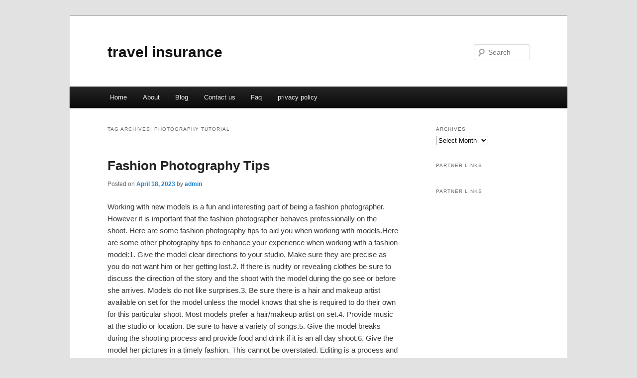

--- FILE ---
content_type: text/html; charset=UTF-8
request_url: https://afmsfmj.info/tag/photography-tutorial/
body_size: 3166
content:
<!DOCTYPE html>
<!--[if IE 6]>
<html id="ie6" dir="ltr" lang="en-US">
<![endif]-->
<!--[if IE 7]>
<html id="ie7" dir="ltr" lang="en-US">
<![endif]-->
<!--[if IE 8]>
<html id="ie8" dir="ltr" lang="en-US">
<![endif]-->
<!--[if !(IE 6) & !(IE 7) & !(IE 8)]><!-->
<html dir="ltr" lang="en-US">
<!--<![endif]-->
<head>
<meta charset="UTF-8" />
<meta name="viewport" content="width=device-width" />
<title>photography tutorial | travel insurance</title>
<link rel="profile" href="https://gmpg.org/xfn/11" />
<link rel="stylesheet" type="text/css" media="all" href="https://afmsfmj.info/wp-content/themes/DMC/style.css" />
<link rel="pingback" href="https://afmsfmj.info/xmlrpc.php" />
<!--[if lt IE 9]>
<script src="https://afmsfmj.info/wp-content/themes/DMC/js/html5.js" type="text/javascript"></script>
<![endif]-->
<link rel="alternate" type="application/rss+xml" title="travel insurance &raquo; Feed" href="https://afmsfmj.info/feed/" />
<link rel="alternate" type="application/rss+xml" title="travel insurance &raquo; Comments Feed" href="https://afmsfmj.info/comments/feed/" />
<link rel="alternate" type="application/rss+xml" title="travel insurance &raquo; photography tutorial Tag Feed" href="https://afmsfmj.info/tag/photography-tutorial/feed/" />
<link rel="EditURI" type="application/rsd+xml" title="RSD" href="https://afmsfmj.info/xmlrpc.php?rsd" />
<link rel="wlwmanifest" type="application/wlwmanifest+xml" href="https://afmsfmj.info/wp-includes/wlwmanifest.xml" /> 
<link rel='index' title='travel insurance' href='https://afmsfmj.info/' />
<meta name="generator" content="WordPress 3.1.3" />
</head>

<body class="archive tag tag-photography-tutorial tag-87 two-column right-sidebar">
<div id="page" class="hfeed">
	<header id="branding" role="banner">
			<hgroup>
				<h1 id="site-title"><span><a href="https://afmsfmj.info/" rel="home">travel insurance</a></span></h1>
				<h2 id="site-description"></h2>
			</hgroup>


								<form method="get" id="searchform" action="https://afmsfmj.info/">
		<label for="s" class="assistive-text">Search</label>
		<input type="text" class="field" name="s" id="s" placeholder="Search" />
		<input type="submit" class="submit" name="submit" id="searchsubmit" value="Search" />
	</form>
			
			<nav id="access" role="navigation">
				<h3 class="assistive-text">Main menu</h3>
								<div class="skip-link"><a class="assistive-text" href="#content">Skip to primary content</a></div>
									<div class="skip-link"><a class="assistive-text" href="#secondary">Skip to secondary content</a></div>
												<div class="menu"><ul><li ><a href="https://afmsfmj.info/" title="Home">Home</a></li><li class="page_item page-item-6"><a href="https://afmsfmj.info/about/" title="About">About</a></li><li class="page_item page-item-10"><a href="https://afmsfmj.info/blog/" title="Blog">Blog</a></li><li class="page_item page-item-8"><a href="https://afmsfmj.info/contact-us/" title="Contact us">Contact us</a></li><li class="page_item page-item-12"><a href="https://afmsfmj.info/faq/" title="Faq">Faq</a></li><li class="page_item page-item-14"><a href="https://afmsfmj.info/privacy-policy/" title="privacy policy">privacy policy</a></li></ul></div>
			</nav><!-- #access -->
	</header><!-- #branding -->


	<div id="main">

		<section id="primary">
			<div id="content" role="main">

			
				<header class="page-header">
					<h1 class="page-title">Tag Archives: <span>photography tutorial</span></h1>

									</header>

				
								
					
	<article id="post-82" class="post-82 post type-post status-publish format-standard hentry category-uncategorized tag-ai-photography tag-digital-photography tag-ed-sheeran-photograph tag-film-photography tag-landscape-photography tag-landscape-photography-tips tag-landscape-photography-tutorial tag-learn-photography tag-lyrics-photograph tag-outdoor-photography tag-photograph tag-photograph-lyrics tag-photography tag-photography-for-beginners tag-photography-ideas tag-photography-lessons tag-photography-tips tag-photography-tutorial tag-street-photography tag-street-photography-basics tag-street-photography-tips tag-travel-photography">
		<header class="entry-header">
						<h1 class="entry-title"><a href="https://afmsfmj.info/fashion-photography-tips/" rel="bookmark">Fashion Photography Tips</a></h1>
			
						<div class="entry-meta">
				<span class="sep">Posted on </span><a href="https://afmsfmj.info/fashion-photography-tips/" title="6:55 pm" rel="bookmark"><time class="entry-date" datetime="2023-04-18T18:55:51+00:00">April 18, 2023</time></a><span class="by-author"> <span class="sep"> by </span> <span class="author vcard"><a class="url fn n" href="https://afmsfmj.info/author/admin/" title="View all posts by admin" rel="author">admin</a></span></span>			</div><!-- .entry-meta -->
			
					</header><!-- .entry-header -->

				<div class="entry-content">
			<p>				Working with new models is a fun and interesting part of being a fashion photographer. However it is important that the fashion photographer behaves professionally on the shoot. Here are some fashion photography tips to aid you when working with models.Here are some other photography tips to enhance your experience when working with a fashion model:1. Give the model clear directions to your studio. Make sure they are precise as you do not want him or her getting lost.2. If there is nudity or revealing clothes be sure to discuss the direction of the story and the shoot with the model during the go see or before she arrives. Models do not like surprises.3. Be sure there is a hair and makeup artist available on set for the model unless the model knows that she is required to do their own for this particular shoot. Most models prefer a hair/makeup artist on set.4. Provide music at the studio or location. Be sure to have a variety of songs.5. Give the model breaks during the shooting process and provide food and drink if it is an all day shoot.6. Give the model her pictures in a timely fashion. This cannot be overstated. Editing is a process and takes time. The number one complaint by models in general is that he or she worked with a photographer and never got their pics. Their time is just as valuable as yours so follow through.7. Have fun! Fashion photography is an amazing craft and can be extremely rewarding and creative. Have fun with the process!			</p>
<div class="mads-block"></div>					</div><!-- .entry-content -->
		
		<footer class="entry-meta">
												<span class="cat-links">
				<span class="entry-utility-prep entry-utility-prep-cat-links">Posted in</span> <a href="https://afmsfmj.info/category/uncategorized/" title="View all posts in Uncategorized" rel="category tag">Uncategorized</a>			</span>
															<span class="sep"> | </span>
							<span class="tag-links">
				<span class="entry-utility-prep entry-utility-prep-tag-links">Tagged</span> <a href="https://afmsfmj.info/tag/ai-photography/" rel="tag">ai photography</a>, <a href="https://afmsfmj.info/tag/digital-photography/" rel="tag">digital photography</a>, <a href="https://afmsfmj.info/tag/ed-sheeran-photograph/" rel="tag">ed sheeran photograph</a>, <a href="https://afmsfmj.info/tag/film-photography/" rel="tag">film photography</a>, <a href="https://afmsfmj.info/tag/landscape-photography/" rel="tag">landscape photography</a>, <a href="https://afmsfmj.info/tag/landscape-photography-tips/" rel="tag">landscape photography tips</a>, <a href="https://afmsfmj.info/tag/landscape-photography-tutorial/" rel="tag">landscape photography tutorial</a>, <a href="https://afmsfmj.info/tag/learn-photography/" rel="tag">learn photography</a>, <a href="https://afmsfmj.info/tag/lyrics-photograph/" rel="tag">lyrics photograph</a>, <a href="https://afmsfmj.info/tag/outdoor-photography/" rel="tag">outdoor photography</a>, <a href="https://afmsfmj.info/tag/photograph/" rel="tag">photograph</a>, <a href="https://afmsfmj.info/tag/photograph-lyrics/" rel="tag">photograph lyrics</a>, <a href="https://afmsfmj.info/tag/photography/" rel="tag">photography</a>, <a href="https://afmsfmj.info/tag/photography-for-beginners/" rel="tag">photography for beginners</a>, <a href="https://afmsfmj.info/tag/photography-ideas/" rel="tag">photography ideas</a>, <a href="https://afmsfmj.info/tag/photography-lessons/" rel="tag">photography lessons</a>, <a href="https://afmsfmj.info/tag/photography-tips/" rel="tag">photography tips</a>, <a href="https://afmsfmj.info/tag/photography-tutorial/" rel="tag">photography tutorial</a>, <a href="https://afmsfmj.info/tag/street-photography/" rel="tag">street photography</a>, <a href="https://afmsfmj.info/tag/street-photography-basics/" rel="tag">street photography basics</a>, <a href="https://afmsfmj.info/tag/street-photography-tips/" rel="tag">street photography tips</a>, <a href="https://afmsfmj.info/tag/travel-photography/" rel="tag">travel photography</a>			</span>
						
			
					</footer><!-- .entry-meta -->
	</article><!-- #post-82 -->

				
				
			
			</div><!-- #content -->
		</section><!-- #primary -->

		<div id="secondary" class="widget-area" role="complementary">
			<aside id="archives-2" class="widget widget_archive"><h3 class="widget-title">Archives</h3>		<select name="archive-dropdown" onchange='document.location.href=this.options[this.selectedIndex].value;'> <option value="">Select Month</option> 	<option value='https://afmsfmj.info/2025/01/'> January 2025 </option>
	<option value='https://afmsfmj.info/2023/05/'> May 2023 </option>
	<option value='https://afmsfmj.info/2023/04/'> April 2023 </option>
	<option value='https://afmsfmj.info/2022/05/'> May 2022 </option>
	<option value='https://afmsfmj.info/2022/03/'> March 2022 </option>
	<option value='https://afmsfmj.info/2021/05/'> May 2021 </option>
	<option value='https://afmsfmj.info/2021/04/'> April 2021 </option>
	<option value='https://afmsfmj.info/2021/03/'> March 2021 </option>
	<option value='https://afmsfmj.info/2021/02/'> February 2021 </option>
	<option value='https://afmsfmj.info/2021/01/'> January 2021 </option>
	<option value='https://afmsfmj.info/2020/07/'> July 2020 </option>
 </select>
</aside><aside id="execphp-4" class="widget widget_execphp"><h3 class="widget-title">Partner Links</h3>			<div class="execphpwidget"></div>
		</aside><aside id="execphp-3" class="widget widget_execphp"><h3 class="widget-title">Partner Links</h3>			<div class="execphpwidget"></div>
		</aside>		</div><!-- #secondary .widget-area -->
<!-- wmm d -->
	</div><!-- #main -->

	<footer id="colophon" role="contentinfo">

			

			<div id="site-generator">
								<center/>
<!-- begin footer -->

<div id="footer">Copyright &copy; 2026 <a href="https://afmsfmj.info" title="travel insurance">travel insurance</a> - All rights reserved

  <div id="credit"></div>
</div>
</div>
<script defer src="https://static.cloudflareinsights.com/beacon.min.js/vcd15cbe7772f49c399c6a5babf22c1241717689176015" integrity="sha512-ZpsOmlRQV6y907TI0dKBHq9Md29nnaEIPlkf84rnaERnq6zvWvPUqr2ft8M1aS28oN72PdrCzSjY4U6VaAw1EQ==" data-cf-beacon='{"version":"2024.11.0","token":"51cc2ce64f124012b8d1fff3fe1504d0","r":1,"server_timing":{"name":{"cfCacheStatus":true,"cfEdge":true,"cfExtPri":true,"cfL4":true,"cfOrigin":true,"cfSpeedBrain":true},"location_startswith":null}}' crossorigin="anonymous"></script>
</body></html>
			</div>
	</footer><!-- #colophon -->
</div><!-- #page -->


</body>
</html>